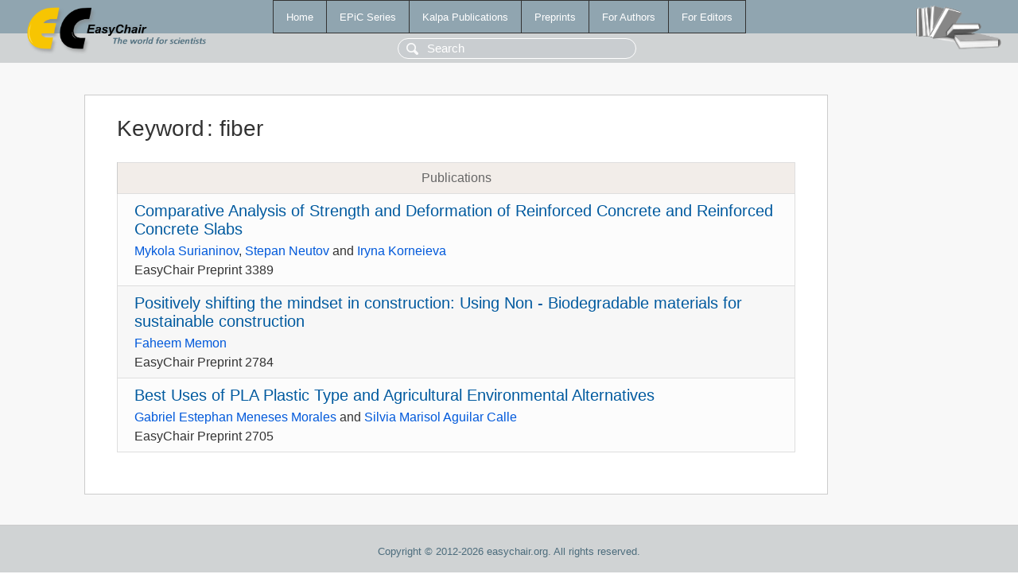

--- FILE ---
content_type: text/html; charset=UTF-8
request_url: https://wwww.easychair.org/publications/keyword/8qZN
body_size: 1211
content:
<!DOCTYPE html>
<html lang='en-US'><head><meta content='text/html; charset=UTF-8' http-equiv='Content-Type'/><title>Keyword: fiber</title><link href='/images/favicon.ico' rel='icon' type='image/jpeg'/><link href='/css/cool.css?version=531' rel='StyleSheet' type='text/css'/><link href='/css/publications.css?version=531' rel='StyleSheet' type='text/css'/><script src='/js/easy.js?version=531'></script><script src='/publications/pubs.js?version=531'></script></head><body class="pubs"><table class="page"><tr style="height:1%"><td><div class="menu"><table class="menutable"><tr><td><a class="mainmenu" href="/publications/" id="t:HOME">Home</a></td><td><a class="mainmenu" href="/publications/EPiC" id="t:EPIC">EPiC Series</a></td><td><a class="mainmenu" href="/publications/Kalpa" id="t:KALPA">Kalpa Publications</a></td><td><a class="mainmenu" href="/publications/preprints" id="t:PREPRINTS">Preprints</a></td><td><a class="mainmenu" href="/publications/for_authors" id="t:FOR_AUTHORS">For Authors</a></td><td><a class="mainmenu" href="/publications/for_editors" id="t:FOR_EDITORS">For Editors</a></td></tr></table></div><div class="search_row"><form onsubmit="alert('Search is temporarily unavailable');return false;"><input id="search-input" name="query" placeholder="Search" type="text"/></form></div><div id="logo"><a href="/"><img class="logonew_alignment" src="/images/logoECpubs.png"/></a></div><div id="books"><img class="books_alignment" src="/images/books.png"/></div></td></tr><tr style="height:99%"><td class="ltgray"><div id="mainColumn"><table id="content_table"><tr><td style="vertical-align:top;width:99%"><div class="abstractBox"><h1>Keyword<span class="lr_margin">:</span>fiber</h1><table class="epic_table top_margin"><thead><tr><th>Publications</th></tr></thead><tbody><tr><td><div class="title"><a href="/publications/preprint/4mZC">Comparative Analysis of Strength and Deformation of Reinforced Concrete and Reinforced Concrete Slabs</a></div><div class="authors"><a href="/publications/author/Vg1s">Mykola Surianinov</a>, <a href="/publications/author/BhS9">Stepan Neutov</a> and <a href="/publications/author/44fW">Iryna Korneieva</a></div><div class="volume">EasyChair Preprint 3389</div></td></tr><tr><td><div class="title"><a href="/publications/preprint/Js82">Positively shifting the mindset in construction: Using Non - Biodegradable materials for sustainable construction</a></div><div class="authors"><a href="/publications/author/qDdM">Faheem Memon</a></div><div class="volume">EasyChair Preprint 2784</div></td></tr><tr><td><div class="title"><a href="/publications/preprint/5DlH">Best Uses of PLA Plastic Type and Agricultural Environmental Alternatives</a></div><div class="authors"><a href="/publications/author/H1lV">Gabriel Estephan Meneses Morales</a> and <a href="/publications/author/8MBH">Silvia Marisol Aguilar Calle</a></div><div class="volume">EasyChair Preprint 2705</div></td></tr></tbody></table></div></td></tr></table></div></td></tr><tr><td class="footer">Copyright © 2012-2026 easychair.org. All rights reserved.</td></tr></table></body></html>